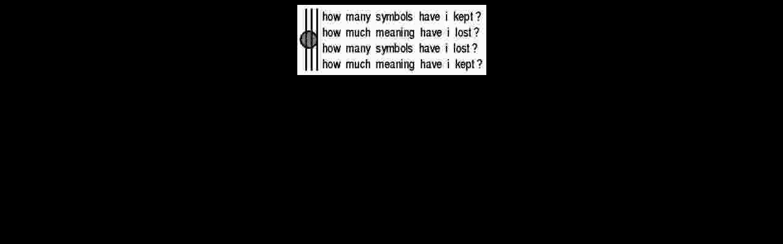

--- FILE ---
content_type: text/html
request_url: https://rohitsharma.com/html/609.html
body_size: -86
content:
<title>609</title>
<body bgcolor="#000000">
<center>
<img src="../JPEG/609.jpg">
